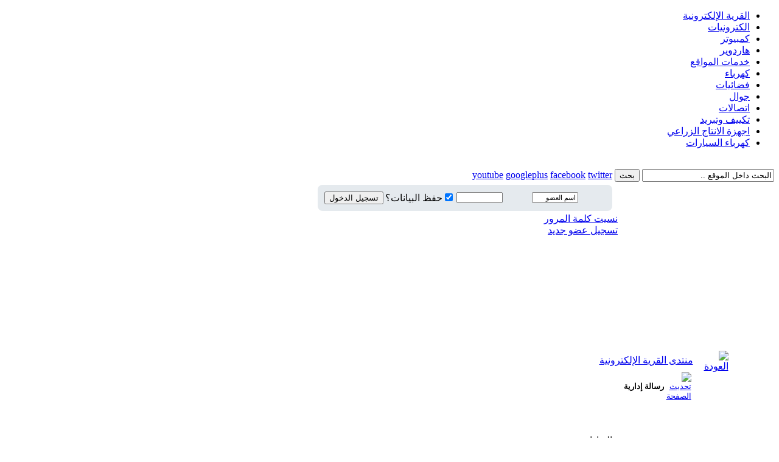

--- FILE ---
content_type: text/html; charset=windows-1256
request_url: https://qariya.info/vb/group.php?s=d66f82af4a5dafbefee4c912cda03bfd&
body_size: 9319
content:
<!DOCTYPE html PUBLIC "-//W3C//DTD XHTML 1.0 Transitional//EN" "http://www.w3.org/TR/xhtml1/DTD/xhtml1-transitional.dtd">
<html xmlns="http://www.w3.org/1999/xhtml" dir="rtl" lang="ar-sa">
<head>
<meta name="robots" content="noindex,follow" />
<meta http-equiv="Content-Type" content="text/html; charset=windows-1256" />
<meta name="generator" content="vBulletin 3.8.6" />

<meta name="keywords" content="الإلكترونيات , الكهرباء , التلفزيون ,الجوال , شبكات, الهاردوير, التكيف, التبريد, صيانة, دوائر , مشاريع, البرامج, كتب , السنترال, GPS,الفضائيات, الوظائف, وظيفة, أصلاح, ورشة, plc ,scada , كهرياء السيارات , الكترونيات , الري , الزراعي , الحيواني, هندسة" />
<meta name="description" content="القرية الإلكترونية صيانة الأجهزة و الهاردوير و الجوال و أنظمة التكيف و التبريد و الرسيفر و GPS و الكهرباء واجهزة الري الزراعي" />

<!-- CSS Stylesheet -->
<link rel="stylesheet" href="fontello/fontello.css" />
<style type="text/css" id="vbulletin_css">
/**
* vBulletin 3.8.6 CSS
* Style: 'Qariya-TridentStyle'; Style ID: 10
*/
@import url("clientscript/vbulletin_css/style-93801a8d-00010.css");
</style>
<link rel="stylesheet" type="text/css" href="clientscript/vbulletin_important.css?v=386" />


<!-- انحنائات الوسم fieldset -->
<style type="text/css">

fieldset { border:1px #E5E3E3 solid;border-radius:7px;box-shadow: 0 0 3px #ccc; }

</style>
<!-- / CSS Stylesheet --><!--Qariya Image Uploder JS -->
<script type="text/javascript" src="clientscript/QariyaUploader_js/jquery-1.11.1.min.js"></script>
<script type="text/javascript" src="clientscript/QariyaUploader_js/jquery.uploadfile.min.js"></script>
		
<style type="text/css">
/**
* Qariya Images Uploader CSS
*/		
.ajax-file-upload-statusbar {
border: 2px solid #0ba1b5;
margin-top: 10px;
height: 22px;
max-height: 22px;
-moz-border-radius: 4px;
-webkit-border-radius: 4px;
border-radius: 4px;
padding: 5px 5px 5px 5px;
display:  block;
margin:6px auto;
text-align:left
}
.ajax-file-upload-filename {
width:60%; 
height: 20px;
max-height: 20px;
float:left;
margin: 0 5px 5px 10px;
color: #807579;
overflow:hidden
}
.ajax-file-upload-progress {
margin-top: -13px;
position: relative;
width: 100%;
border: 1px solid #fff;
padding: 1px;
display: block
}
.ajax-file-upload-bar {
background-color: #ccc;
width: 0;
height: 2px;
color:#FFFFFF
}
.ajax-file-upload-percent {
position: absolute;
display: inline-block;
top: 3px;
left: 48%
}
.ajax-file-upload-red {
-moz-box-shadow: inset 0 39px 0 -24px #e67a73;
-webkit-box-shadow: inset 0 39px 0 -24px #e67a73;
box-shadow: inset 0 39px 0 -24px #e67a73;
background-color: #e4685d;
-moz-border-radius: 4px;
-webkit-border-radius: 4px;
border-radius: 4px;
display: inline-block;
color: #fff;
font-family: arial;
font-size: 13px;
font-weight: normal;
padding: 1px 15px;
text-decoration: none;
text-shadow: 0 1px 0 #b23e35;
cursor: pointer;
vertical-align: top;
margin-right:5px;
float:right
}
.ajax-file-upload-green {
background-color: #77b55a;
-moz-border-radius: 4px;
-webkit-border-radius: 4px;
border-radius: 4px;
margin: 0;
padding: 0;
display: inline-block;
color: #fff;
font-family: arial;
font-size: 13px;
font-weight: normal;
padding: 4px 15px;
text-decoration: none;
cursor: pointer;
text-shadow: 0 1px 0 #5b8a3c;
vertical-align: top;
margin-right:5px
}
.ajax-file-upload {
font-family: Arial, Helvetica, sans-serif;
font-size: 16px;
font-weight: bold;
padding: 15px 20px;
cursor:pointer;	
line-height:20px;
height:25px;
margin:0 10px 10px 0;
display: inline-block;
background: #fff;
border: 1px solid #e8e8e8;
color: #888;
text-decoration: none;
border-radius: 3px;
-webkit-border-radius: 3px;
-moz-border-radius: 3px;
-moz-box-shadow: 0 2px 0 0 #e8e8e8;
-webkit-box-shadow: 0 2px 0 0 #e8e8e8;
box-shadow: 0 2px 0 0 #e8e8e8; 
padding: 13px 10px 6px 10px; 
color: #fff;
background: #2f8ab9;
border: none;
-moz-box-shadow: 0 2px 0 0 #13648d;
-webkit-box-shadow: 0 2px 0 0 #13648d;
box-shadow: 0 2px 0 0 #13648d; 
vertical-align:middle
}
.ajax-file-upload:hover {
background: #3396c9;
-moz-box-shadow: 0 2px 0 0 #15719f;
-webkit-box-shadow: 0 2px 0 0 #15719f;
box-shadow: 0 2px 0 0 #15719f
}
.ajax-upload-dragdrop
{
margin:0 auto;
border:2px dotted #A5A5C7;
width:60%; 
color: #DADCE3;
text-align:left;
vertical-align:middle;
padding:10px 11px 0px 10px;
-moz-border-radius: 4px;
-webkit-border-radius: 4px;
border-radius: 4px
}
.outputimageshepsi {
background-color: #F7F8E0;
padding:10px;
margin-bottom:20px
}
.margintop40 {
margin-top: 40px
}
.margintop20 {
margin-top: 20px
}
</style>
		
<script type="text/javascript" src="https://ajax.googleapis.com/ajax/libs/yui/2.7.0/build/yahoo-dom-event/yahoo-dom-event.js?v=386"></script>
<script type="text/javascript" src="https://ajax.googleapis.com/ajax/libs/yui/2.7.0/build/connection/connection-min.js?v=386"></script>
<script type="text/javascript">
<!--
var SESSIONURL = "s=c79ff3ff9f302077a23c3b98fa52ccab&";
var SECURITYTOKEN = "guest";
var IMGDIR_MISC = "images/misc";
var vb_disable_ajax = parseInt("1", 10);
// -->
</script>
<script type="text/javascript" src="clientscript/vbulletin_global.js?v=386"></script>
<script type="text/javascript" src="clientscript/vbulletin_menu.js?v=386"></script>

	<link rel="alternate" type="application/rss+xml" title="منتدى القرية الإلكترونية RSS Feed" href="external.php?type=RSS2" />
	

<script type="text/javascript" src="clientscript/ame.js" ></script><!-- 
  nCode Image Resizer
  (c) nCode
  http://www.ncode.nl/vbulletinplugins/
-->
<script type="text/javascript" src="//www.qariya.info/vb/clientscript/ncode_imageresizer.js?v=1.0.1"></script>
<style type="text/css">
<!--
table.ncode_imageresizer_warning {
	background: #FFFFE1;
	color: #000000;
	border: 1px solid #CCC;
	cursor: pointer;
}

table.ncode_imageresizer_warning td {
	font-size: 10px;
	vertical-align: middle;
	text-decoration: none;
}

table.ncode_imageresizer_warning td.td1 {
	padding: 5px;
}

table.ncode_imageresizer_warning td.td1 {
	padding: 2px;
}
-->
</style>
<script type="text/javascript">
<!--
NcodeImageResizer.MODE = 'enlarge';
NcodeImageResizer.MAXWIDTH = 640;
NcodeImageResizer.MAXHEIGHT = 0;

NcodeImageResizer.BBURL = '//www.qariya.info/vb';

vbphrase['ncode_imageresizer_warning_small'] = 'إضغط هنا لرؤية الصورة بحجمها الطبيعي.';
vbphrase['ncode_imageresizer_warning_filesize'] = 'تم تصغير هذه الصورة. إضغط هنا لمشاهدة الصورة كاملة. الصورة الأصلية بأبعاد %1$s * %2$s و حجم %3$sKB.';
vbphrase['ncode_imageresizer_warning_no_filesize'] = 'تم تصغير هذه الصورة. إضغط هنا لرؤية الصورة كاملة. الحجم الأصلي للصورة هو  %1$s * %2$s.';
vbphrase['ncode_imageresizer_warning_fullsize'] = 'إضغط هنا لمشاهدة الصورة كاملة';
//-->
</script>
	<title>منتدى القرية الإلكترونية</title>

</head>
<body>
<!-- logo -->
<div id="HeaderMain">
	<div class="HeaderLinkMain">
		<div class="LinkMain">
			<div class="LinkRigth">
				<ul>
					<li><a href="//www.qariya.info/vb" class="auto-style5">القرية الإلكترونية</a></li>
					<li><a href="//www.qariya.info/electronics/index.htm" class="auto-style2">الكترونيات</a></li>
					<li><a href="//www.qariya.info/pc/index.htm" class="auto-style2">كمبيوتر</a></li> 
					<li><a href="//www.qariya.info/pc/hardware/index.htm" class="auto-style2">هاردوير</a></li>
					<li><a href="//www.qariya.info/pc/websites.htm" class="auto-style2">خدمات المواقع</a></li>
					<li><a href="//www.qariya.info/elect/index.htm" class="auto-style2">كهرباء</a></li>
					<li><a href="//www.qariya.info/sat/index.htm" class="auto-style2">فضائيات</a></li>	
					<li><a href="//www.qariya.info/Mobile/index.htm" class="auto-style2">جوال</a></li>
					<li><a href="//www.qariya.info/comu/index.htm" class="auto-style2">اتصالات</a></li>
					<li><a href="//www.qariya.info/a_c/index.htm" class="auto-style2">تكييف وتبريد</a></li>
					<li><a href="//www.qariya.info/a_l/index.htm" class="auto-style2">اجهزة الانتاج الزراعي</a></li>
					<li><a href="//www.qariya.info/cars/index.htm" class="auto-style2">كهرباء السيارات</a></li>
				</ul>
			</div>
			<br/>
			<div class="LinkLeft">
				<div class="LinkSearch" style="display:inline-block;">
					<form action="https://www.google.com/cse" id="cse-search-box" target="_blank">
					 
						<input type="hidden" name="cx" value="partner-pub-3520309273430680:7410636451" />
						<input type="hidden" name="ie" value="Windows-1256" />
						<input type="text" name="q" class="InputSearch" size="25" tabindex="1001" value="البحث داخل الموقع .." onfocus="if (this.value == 'البحث داخل الموقع ..') this.value = '';" />
						<input type="submit" name="sa" class="ButtonSearch" tabindex="1004" value="بحث" />
					</form>
				</div>
				<div style="display:inline-block;">
					<a class="icon-twitter-squared tooltipsG" href="https://twitter.com/" rel="nofollow" target="_blank">
					<span>twitter</span></a></div>
				<div style="display:inline-block;">
					<a class="icon-facebook-squared-1 tooltipsG" href="https://www.facebook.com/QariyaPage" rel="nofollow" target="_blank">
					<span>facebook</span></a></div>
				<div style="display:inline-block;">
					<a class="icon-googleplus-rect tooltipsG" href="https://plus.google.com/" rel="nofollow" target="_blank">
					<span>googleplus</span></a></div>
				<div style="display:inline-block;">
					<a class="icon-youtube-squared tooltipsG" href="https://www.youtube.com/" rel="nofollow" target="_blank">
					<span>youtube</span></a></div>
			</div>
		</div>
	</div>
	<div class="CounctNavBar">
		<div class="WebCounct">
<div id="GoustLogin">
<table style="width: 100%">
<tr>
<td width="250">
			<div class="CounctLogo">
				<a href="//www.qariya.info/vb?s=c79ff3ff9f302077a23c3b98fa52ccab">
				<img src="images/logo-small.jpg" title="القرية الالكترونية" border="0" alt="" /></a></div>
</td>
	
	<td class="FormLogin" nowrap="nowrap" style="padding:0px">
		<!-- login form -->
		<form action="login.php?do=login" method="post" onsubmit="md5hash(vb_login_password, vb_login_md5password, vb_login_md5password_utf, 0)">
		<script type="text/javascript" src="clientscript/vbulletin_md5.js?v=386"></script>
		<table cellpadding="0" cellspacing="3" border="0" style="background: none repeat scroll 0 0 #e5eaee;float: right;margin: 3px 10px 0 0;padding: 8px;width: auto;border-radius: 8px;-moz-border-radius: 8px;-webkit-border-radius: 8px;">
		<tr>
			<td class="logousername" title="إسم المستخدم"><div style="width:42px"></div></td>
			<td><input type="text" class="PassName" style="font-size: 11px" name="vb_login_username" id="navbar_username" size="10" accesskey="u" tabindex="101" value="اسم العضو" onfocus="if (this.value == 'اسم العضو') this.value = '';" /></td>
			<td class="logopass" title="كلمة المرور"><div style="width:42px"></div></td>
			<td><input type="password" class="PassName" style="font-size: 11px" name="vb_login_password" id="navbar_password" size="10" tabindex="102" /></td>
			<td class="smallfont" nowrap="nowrap"><label for="cb_cookieuser_navbar"><input type="checkbox" name="cookieuser" value="1" tabindex="103" id="cb_cookieuser_navbar" accesskey="c" checked="checked" />حفظ البيانات؟</label></td>
			<td><input type="submit" class="button" value="تسجيل الدخول" tabindex="104" title="ادخل اسم العضو وكلمة المرور الخاصة بك في الحقول المجاورة لتسجيل الدخول, أو اضغط على رابط 'التسجيل' لإنشاء حساب خاص بك." accesskey="s" /></td>
		</tr>
		</table>
		<input type="hidden" name="s" value="c79ff3ff9f302077a23c3b98fa52ccab" />
		<input type="hidden" name="securitytoken" value="guest" />
		<input type="hidden" name="do" value="login" />
		<input type="hidden" name="vb_login_md5password" />
		<input type="hidden" name="vb_login_md5password_utf" />
		</form>
		<!-- / login form -->
	</td>
	</tr>
	<tr>
	<td></td>
	<td>
		<div class="RegPass">
			<div class="LostPass">
				<div class="LinkPass">
				<div class="IconPass">
				</div>
				<a href="login.php?do=lostpw" rel="nofollow">نسيت كلمة المرور</a></div>
			</div>
			<div class="RegisterNew" style="float:right;">
				<div class="LinkRegister">
				<div class="IconRegister">
				</div>
				<a href="register.php">تسجيل عضو جديد</a></div>
			</div>
		</div>
	</td>
	</tr>

	
</table>
</div>
</div>
	</div>
</div>
<!-- قائمة لوحة التحكم -->
<div id="usercptools_menu" class="VbmenuPopup" style="margin-top: 3px; position: absolute; z-index: 50; clip: rect(auto auto auto auto); left: 1067.203125px; top: 118px; display: none; width:300px">
	<div class="CpUser">
		<div class="CpUserIm">
			<img alt="الصورة الرمزية" border="0" src="image.php?u=0" title="الصورة الرمزية" /></div>
		<div class="CpUserName">
<strong>أهلا يا , <a href="member.php?s=c79ff3ff9f302077a23c3b98fa52ccab&amp;u=0">غير مسجل</a>.</strong></div>		
				
	</div>
	<div class="VbmenuPopupHead">
		إتخاذ إجراء | <a href="usercp.php?s=c79ff3ff9f302077a23c3b98fa52ccab">مكتــبي</a></div>
	<div class="VbmenuOption">
		<div class="VbmenuOptionH">
			<a href="profile.php?do=editavatar" rel="nofollow">
			تعديل الصورة الرمزية</a></div>
		<div class="VbmenuOptionH">
			<a href="profile.php?do=editsignature" rel="nofollow">
			تعديل التوقيع</a></div>
		<div class="VbmenuOptionH">
			<a href="profile.php?do=editpassword" rel="nofollow">
			تعديل البريد وكلمة المرور</a></div>
		<div class="VbmenuOptionH">
			<a href="profile.php?do=editprofile" rel="nofollow">
			تعديل بياناتك</a></div>
		<div class="VbmenuOptionH">
			<a href="profile.php?do=editoptions" rel="nofollow">
			تعديل الخيارات</a></div>
	</div>
	<div class="VbmenuPopupHead">
		الخصوصية</div>
	<div class="VbmenuOption">
		<div class="VbmenuOptionH">
			<a href="profile.php?do=privacy" rel="nofollow">
			خصوصية ملف الهوية</a></div>
		</div>
	<div class="VbmenuPopupHead">
		التواصل</div>
	<div class="VbmenuOption">
		<div class="VbmenuOptionH">
			<a href="profile.php?do=buddylist" rel="nofollow">
			الإتصال / الأصدقاء</a></div>
		<div class="VbmenuOptionH">
			<a href="group.php?s=c79ff3ff9f302077a23c3b98fa52ccab&amp;">المجموعات الاجتماعية</a></div>
		</div>
	<div class="VbmenuPopupHead">
		آخرى</div>
	<div class="VbmenuOption">
		<div class="VbmenuOptionH">
			<a href="search.php?s=c79ff3ff9f302077a23c3b98fa52ccab&amp;do=getdaily" accesskey="2">مشاركات اليوم</a></div>
		<div class="VbmenuOptionH">
			<a href="forumdisplay.php?s=c79ff3ff9f302077a23c3b98fa52ccab&amp;do=markread&amp;markreadhash=guest" rel="nofollow">اجعل كافة المشاركات مقروءة</a></div>
		<br />
		<div class="VbmenuOptionH">
			<a href="subscription.php" rel="nofollow">
			المواضيع المشترك بها</a> |
			<a href="subscription.php?do=editfolders" rel="nofollow">
			تعديل المجلدات</a> </div>
	</div>
</div>

<!-- /logo -->


<br/>
<div align="center"><div class="shadowGoogle1">
<script type="text/javascript" async src="//pagead2.googlesyndication.com/pagead/js/adsbygoogle.js"></script>
<!-- Qariya Header -->
<ins class="adsbygoogle"
     style="display:inline-block;width:728px;height:90px"
     data-ad-client="ca-pub-3520309273430680"
     data-ad-slot="6725016454"></ins>
<script type="text/javascript">
(adsbygoogle = window.adsbygoogle || []).push({});
window.onload = function () { 
												setTimeout(function () {
													var ad = document.querySelectorAll("ins.adsbygoogle");
													if (ad && ad.length > 0) {
														for (var i = 0; i < ad.length; i++) {
															if (ad[i].innerHTML.replace(/\s/g, "").length == 0) {
																ad[i].style.cssText = 'display:block !important';
																ad[i].innerHTML = '<p class="blink_me" style="color:white;background-color:black;padding:10px;margin:5px;font-size:large">يعتمد موقع القرية على الاعلانات كمصدر لتشغيل الموقع ، الرجاء استثناء الموقع من برنامج Adblock </p>';
															}
														}
													}
													jQuery(function blink() { $('.blink_me').fadeOut(300).fadeIn(1000, blink); });

												}, 2000);
											};
</script>
</div></div>
<br/>

<br/>
<!--<div align="center">
	<a href="http://www.etqan.sa/" onclick="_gaq.push(['_trackEvent', 'etqan.sa link', 'clicked'])" target="_blank">
		<img src="//www.qariya.info/adv/etqan.sa.ad.gif" border="0" alt="ad2" height="100" width="480" title="ad2" />
	</a>
</div>
-->
<div style="margin-right: auto; margin-left: auto; width: 93%;">
<!-- content table -->

<!-- open content container -->

<div align="center">
	<div class="page" style="width:100%; text-align:right">
		<div style="padding:0px 25px 0px 25px" align="right">
 
 

<br />
		<!-- / login form -->
<br />
<!-- breadcrumb, login, pm info -->
<table cellpadding="6" cellspacing="0" border="0" width="100%" align="center">
<tr valign="top">
	<td>
		<div class="navbar4"><a href="//www.qariya.info/vb?s=c79ff3ff9f302077a23c3b98fa52ccab" onclick="history.back(1); return false;"><img src="images/misc/navbits_start5.gif" alt="العودة" border="0" /></a></div>
	</td>
	<td width="100%">
	
		<table class="navbar3" cellpadding="6" cellspacing="0" border="0" width="100%">
			<tr valign="bottom">
				<td width="100%"><span class="navbar"><a href="index.php?s=c79ff3ff9f302077a23c3b98fa52ccab" accesskey="1">منتدى القرية الإلكترونية</a></span> </td>
			</tr>
			<tr>
				<td style="font-size:10pt; padding-top:1px" width="100%">
				
				<table style="width: 100%">
					<tr>
						<td width="35px">
							<a href="/vb/group.php?s=d66f82af4a5dafbefee4c912cda03bfd&amp;"><img class="inlineimg img1" src="images/misc/navbits_finallink_rtl2.gif" alt="تحديث الصفحة" border="0" /></a>
						</td>
						<td class="navbar2"><strong>
	رسالة إدارية

</strong></td>
						<td>&nbsp;</td>
					</tr>
				</table>
				<br />
				 </td>

			</tr>
		</table>
	
	</td>
</tr>
</table>
<!-- / breadcrumb, login, pm info -->

<!-- nav buttons bar -->

<!-- / nav buttons bar -->

<br />












<table class="tborder" cellpadding="6" cellspacing="0" border="0" width="70%" align="center">
<tr>
	<td class="tcat">رسالة إدارية</td>
</tr>
<tr>
	<td class="panelsurround" align="center">
	<div class="panel">
		<div align="right">

		
			<script type="text/javascript" src="clientscript/vbulletin_md5.js?v=386"></script>
			<form action="login.php?do=login" method="post" onsubmit="md5hash(vb_login_password, vb_login_md5password, vb_login_md5password_utf, 0)">
			<input type="hidden" name="do" value="login" />
			<input type="hidden" name="url" value="/vb/group.php?" />
			<input type="hidden" name="vb_login_md5password" />
			<input type="hidden" name="vb_login_md5password_utf" />
			

			<input type="hidden" name="s" value="c79ff3ff9f302077a23c3b98fa52ccab" />
			<input type="hidden" name="securitytoken" value="guest" />

			<!-- permission error message - user not logged in -->


			<div class="smallfont">أنت لم تسجل الدخول بعد أو أنك لا تملك صلاحية لدخول لهذه الصفحة. هذا قد يكون عائداً لأحد هذه الأسباب:</div>

			<ol>
				<li class="smallfont">أن غير مسجل للدخول. إملاء الاستمارة أدنى هذه الصفحة وحاول مرة أخرى.</li>
				<li class="smallfont">قد لا يكون لديك إمتيازات كافية لدخول هذه الصفحة. هل تحاول تعديل مشاركة شخص آخر,دخول ميزات إدارية أو نظام متميز آخر؟</li>
				<li class="smallfont">إذا كنت تحاول كتابة مشاركة, ربما قامت الإدارة بحظر حسابك , أو أن حسابك لم يتم تفعيله بعد.</li>
			</ol>

			<fieldset class="fieldset">
				<legend>تسجيل الدخول</legend>
				<table cellpadding="0" cellspacing="3" border="0" align="center">
				<tr>
					<td>اسم العضو:<br /><input type="text" class="bginput" name="vb_login_username" size="50" accesskey="u" tabindex="1" /></td>
				</tr>
				<tr>
					<td>كلمة المرور:<br /><input type="password" class="bginput" name="vb_login_password" size="50" tabindex="1" /></td>
				</tr>
				<tr>
					<td>
						<span style="float:left"><a href="login.php?s=c79ff3ff9f302077a23c3b98fa52ccab&amp;do=lostpw">هل نسيت كلمة المرور؟</a></span>
						<label for="cb_cookieuser"><input type="checkbox" name="cookieuser" value="1" id="cb_cookieuser" tabindex="1" />حفظ البيانات؟</label>
					</td>
				</tr>
				<tr>
					<td align="left">
						<input type="submit" class="button" value="تسجيل الدخول" accesskey="s" tabindex="1" />
						<input type="reset" class="button" value="تفريغ الخانات" accesskey="r" tabindex="1" />
					</td>
				</tr>
				</table>
			</fieldset>

			<div class="smallfont">يتوجب عليك <a href="register.php?s=c79ff3ff9f302077a23c3b98fa52ccab&amp;do=signup">التسجيل</a> حتى تتمكن من مشاهدة هذه الصفحة.</div>
			</form>

			<!-- / permission error message - user not logged in -->
		

		</div>
	</div>
	<!--
	<div style="margin-top:6px">
		<input type="submit" class="button" value="العودة" accesskey="s" onclick="history.back(1); return false" />
	</div>
	-->
	</td>
</tr>
</table>

<br />


<!-- forum jump -->
<table cellpadding="0" cellspacing="0" border="0" align="center">
<tr>
	<td><div class="smallfont" style="text-align:right; white-space:nowrap">
	<form action="forumdisplay.php" method="get">
	<input type="hidden" name="s" value="c79ff3ff9f302077a23c3b98fa52ccab" />
	<input type="hidden" name="daysprune" value="" />
	<strong>الانتقال السريع إلى</strong><br />
	<select name="f" onchange="this.form.submit();">
		<optgroup label="أقسام المنتدى">
			<option value="cp" >لوحة تحكم العضو</option>
			<option value="pm" >الرسائل الخاصة</option>
			<option value="subs" >الاشتراكات</option>
			<option value="wol" >المتواجدون الآن</option>
			<option value="search" >البحث في المنتدى</option>
			<option value="home" >الصفحة الرئيسية</option>
		</optgroup>
		
		<optgroup label="المنتديات">
		<option value="1" class="fjdpth0" > المنتديات التقنية</option>
<option value="15" class="fjdpth1" >&nbsp; &nbsp;  أخبار التكنولوجيا</option>
<option value="24" class="fjdpth0" > القسم الالكتروني</option>
<option value="5" class="fjdpth1" >&nbsp; &nbsp;  منتدى الإلكترونيات</option>
<option value="25" class="fjdpth2" >&nbsp; &nbsp; &nbsp; &nbsp;  منتدى المشاريع و الدوائر الإلكترونية</option>
<option value="76" class="fjdpth1" >&nbsp; &nbsp;  قسم الميكروكنترولر والروبوت ودوائر الاتصال بالحاسب الالي</option>
<option value="23" class="fjdpth1" >&nbsp; &nbsp;  ورشة الصيانة الالكترونية</option>
<option value="59" class="fjdpth2" >&nbsp; &nbsp; &nbsp; &nbsp;  ورشة صيانة التلفزيون</option>
<option value="100" class="fjdpth3" >&nbsp; &nbsp; &nbsp; &nbsp; &nbsp; &nbsp;  قسم السرفس مود للتلفزيون  TV Service Mode</option>
<option value="112" class="fjdpth4" >&nbsp; &nbsp; &nbsp; &nbsp; &nbsp; &nbsp; &nbsp; &nbsp;  موسوعة السيرفس مود الشاملة</option>
<option value="107" class="fjdpth3" >&nbsp; &nbsp; &nbsp; &nbsp; &nbsp; &nbsp;  قسم ايبروم التلفزيون TV's EEPROM</option>
<option value="91" class="fjdpth3" >&nbsp; &nbsp; &nbsp; &nbsp; &nbsp; &nbsp;  المواضيع المتميزة لورشة التلفزيون</option>
<option value="113" class="fjdpth3" >&nbsp; &nbsp; &nbsp; &nbsp; &nbsp; &nbsp;  مخططات دوائر التلفزيون</option>
<option value="103" class="fjdpth2" >&nbsp; &nbsp; &nbsp; &nbsp;  قسم صيانة شاشات LCD و البلازما  و LED و OLED</option>
<option value="151" class="fjdpth2" >&nbsp; &nbsp; &nbsp; &nbsp;  مـكتبة فلاشات شاشات , LED , LCD , 3D , بلازما</option>
<option value="152" class="fjdpth3" >&nbsp; &nbsp; &nbsp; &nbsp; &nbsp; &nbsp;  فلاشات الاجهزه تبدأ بحرف A</option>
<option value="153" class="fjdpth3" >&nbsp; &nbsp; &nbsp; &nbsp; &nbsp; &nbsp;  فلاشات الاجهزه تبدأ بحرف B</option>
<option value="154" class="fjdpth3" >&nbsp; &nbsp; &nbsp; &nbsp; &nbsp; &nbsp;  فلاشات الاجهزه تبدأ بحرف C</option>
<option value="155" class="fjdpth3" >&nbsp; &nbsp; &nbsp; &nbsp; &nbsp; &nbsp;  فلاشات الاجهزه تبدأ بحرف D</option>
<option value="156" class="fjdpth3" >&nbsp; &nbsp; &nbsp; &nbsp; &nbsp; &nbsp;  فلاشات الاجهزه تبدأ بحرف E</option>
<option value="157" class="fjdpth3" >&nbsp; &nbsp; &nbsp; &nbsp; &nbsp; &nbsp;  فلاشات الاجهزه تبدأ بحرفF</option>
<option value="158" class="fjdpth3" >&nbsp; &nbsp; &nbsp; &nbsp; &nbsp; &nbsp;  فلاشات الاجهزه تبدأ بحرف G</option>
<option value="159" class="fjdpth3" >&nbsp; &nbsp; &nbsp; &nbsp; &nbsp; &nbsp;  فلاشات الاجهزه تبدأ بحرفH</option>
<option value="160" class="fjdpth3" >&nbsp; &nbsp; &nbsp; &nbsp; &nbsp; &nbsp;  فلاشات الاجهزه تبدأ بحرف I</option>
<option value="161" class="fjdpth3" >&nbsp; &nbsp; &nbsp; &nbsp; &nbsp; &nbsp;  فلاشات الاجهزه تبدأ بحرف J</option>
<option value="162" class="fjdpth3" >&nbsp; &nbsp; &nbsp; &nbsp; &nbsp; &nbsp;  فلاشات الاجهزه تبدأ بحرف K</option>
<option value="163" class="fjdpth3" >&nbsp; &nbsp; &nbsp; &nbsp; &nbsp; &nbsp;  فلاشات الاجهزه تبدأ بحرف L</option>
<option value="164" class="fjdpth3" >&nbsp; &nbsp; &nbsp; &nbsp; &nbsp; &nbsp;  فلاشات الاجهزه تبدأ بحرف M</option>
<option value="165" class="fjdpth3" >&nbsp; &nbsp; &nbsp; &nbsp; &nbsp; &nbsp;  فلاشات الاجهزه تبدأ بحرف N</option>
<option value="166" class="fjdpth3" >&nbsp; &nbsp; &nbsp; &nbsp; &nbsp; &nbsp;  فلاشات الاجهزه تبدأ بحرف O</option>
<option value="167" class="fjdpth3" >&nbsp; &nbsp; &nbsp; &nbsp; &nbsp; &nbsp;  فلاشات الاجهزه تبدأ بحرف P</option>
<option value="168" class="fjdpth3" >&nbsp; &nbsp; &nbsp; &nbsp; &nbsp; &nbsp;  فلاشات الاجهزه تبدأ بحرف Q</option>
<option value="169" class="fjdpth3" >&nbsp; &nbsp; &nbsp; &nbsp; &nbsp; &nbsp;  فلاشات الاجهزه تبدأ بحرف R</option>
<option value="170" class="fjdpth3" >&nbsp; &nbsp; &nbsp; &nbsp; &nbsp; &nbsp;  فلاشات الاجهزه تبدأ بحرف S</option>
<option value="171" class="fjdpth3" >&nbsp; &nbsp; &nbsp; &nbsp; &nbsp; &nbsp;  فلاشات الاجهزه تبدأ بحرف T</option>
<option value="172" class="fjdpth3" >&nbsp; &nbsp; &nbsp; &nbsp; &nbsp; &nbsp;  فلاشات الاجهزه تبدأ بحرف U</option>
<option value="173" class="fjdpth3" >&nbsp; &nbsp; &nbsp; &nbsp; &nbsp; &nbsp;  فلاشات الاجهزه تبدأ بحرف V</option>
<option value="174" class="fjdpth3" >&nbsp; &nbsp; &nbsp; &nbsp; &nbsp; &nbsp;  فلاشات الاجهزه تبدأ بحرف W</option>
<option value="175" class="fjdpth3" >&nbsp; &nbsp; &nbsp; &nbsp; &nbsp; &nbsp;  فلاشات الاجهزه تبدأ بحرف X</option>
<option value="65" class="fjdpth2" >&nbsp; &nbsp; &nbsp; &nbsp;  صيانة شاشات CRT</option>
<option value="61" class="fjdpth2" >&nbsp; &nbsp; &nbsp; &nbsp;  صيانة المسجلات وأكوادها</option>
<option value="37" class="fjdpth2" >&nbsp; &nbsp; &nbsp; &nbsp;  منتدى الفضائيات</option>
<option value="67" class="fjdpth3" >&nbsp; &nbsp; &nbsp; &nbsp; &nbsp; &nbsp;  صيانة الرسيفر</option>
<option value="68" class="fjdpth3" >&nbsp; &nbsp; &nbsp; &nbsp; &nbsp; &nbsp;  صيانة اجهزة الرسيفر</option>
<option value="85" class="fjdpth3" >&nbsp; &nbsp; &nbsp; &nbsp; &nbsp; &nbsp;  البرامج وملفات التحديث</option>
<option value="96" class="fjdpth3" >&nbsp; &nbsp; &nbsp; &nbsp; &nbsp; &nbsp;  قسم الفلاشات</option>
<option value="60" class="fjdpth2" >&nbsp; &nbsp; &nbsp; &nbsp;  صيانة MP3 و MP4 و MP5 و ذاكرة الفلاش</option>
<option value="63" class="fjdpth2" >&nbsp; &nbsp; &nbsp; &nbsp;  صيانة الفيديو والـ DVD و VCD و CD-ROM</option>
<option value="64" class="fjdpth2" >&nbsp; &nbsp; &nbsp; &nbsp;  صيانة البلاي ستيشن و الاكس بوكس PlayStation &amp; Xbox</option>
<option value="78" class="fjdpth2" >&nbsp; &nbsp; &nbsp; &nbsp;  صيانة الطابعات و الات النسخ والمسح</option>
<option value="95" class="fjdpth2" >&nbsp; &nbsp; &nbsp; &nbsp;  قسم كاميرات المراقبة - CCTV</option>
<option value="75" class="fjdpth2" >&nbsp; &nbsp; &nbsp; &nbsp;  عمل وصيانة الأجهزة الطبية والمعملية</option>
<option value="105" class="fjdpth2" >&nbsp; &nbsp; &nbsp; &nbsp;  صيانة اجهزة العرض البروجكتور</option>
<option value="33" class="fjdpth0" > قسـم الأتصالات</option>
<option value="7" class="fjdpth1" >&nbsp; &nbsp;  الإتصالات السلكية و الإتصالات اللاسلكية</option>
<option value="54" class="fjdpth2" >&nbsp; &nbsp; &nbsp; &nbsp;  أجهزة السنترال</option>
<option value="55" class="fjdpth2" >&nbsp; &nbsp; &nbsp; &nbsp;  أجهزة السيناو SENAO</option>
<option value="97" class="fjdpth2" >&nbsp; &nbsp; &nbsp; &nbsp;  أجهزة الكينوود KENWOOD</option>
<option value="86" class="fjdpth2" >&nbsp; &nbsp; &nbsp; &nbsp;  اجهزة جي بي اس GPS</option>
<option value="34" class="fjdpth1" >&nbsp; &nbsp;  القسم العام للهواتف المحموله</option>
<option value="109" class="fjdpth2" >&nbsp; &nbsp; &nbsp; &nbsp;  صيانة اجهزة الايفون IPhone</option>
<option value="110" class="fjdpth2" >&nbsp; &nbsp; &nbsp; &nbsp;  صيانة البلاك بيري BlackBerry</option>
<option value="89" class="fjdpth2" >&nbsp; &nbsp; &nbsp; &nbsp;  صيانة هواتف سامسونج SAMSUNG</option>
<option value="102" class="fjdpth2" >&nbsp; &nbsp; &nbsp; &nbsp;  صيانة MP3 و MP4 و MP5 و ذاكرة الفلاش</option>
<option value="26" class="fjdpth0" > قسـم الحاسب الالي</option>
<option value="27" class="fjdpth1" >&nbsp; &nbsp;  قسم الهاردوير</option>
<option value="83" class="fjdpth2" >&nbsp; &nbsp; &nbsp; &nbsp;  صيانة اللاب توب ( الكمبيوتر المحمول )</option>
<option value="106" class="fjdpth2" >&nbsp; &nbsp; &nbsp; &nbsp;  صيانة الهارد دسك</option>
<option value="108" class="fjdpth2" >&nbsp; &nbsp; &nbsp; &nbsp;  قسم البايوس والفلاشات</option>
<option value="81" class="fjdpth2" >&nbsp; &nbsp; &nbsp; &nbsp;  صيانة شاشات الكمبيوتر CRT</option>
<option value="82" class="fjdpth2" >&nbsp; &nbsp; &nbsp; &nbsp;  صيانة طابعات الكمبيوتر</option>
<option value="104" class="fjdpth2" >&nbsp; &nbsp; &nbsp; &nbsp;  صيانة شاشات البلازما و LCD</option>
<option value="92" class="fjdpth2" >&nbsp; &nbsp; &nbsp; &nbsp;  المواضيع المتميزة لقسم الهاردوير</option>
<option value="99" class="fjdpth1" >&nbsp; &nbsp;  قسم لغات البرمجة</option>
<option value="74" class="fjdpth1" >&nbsp; &nbsp;  منتدى تصميم المواقع والمنتديات</option>
<option value="50" class="fjdpth1" >&nbsp; &nbsp;  منتدى شبكات الكمبيوتر</option>
<option value="28" class="fjdpth0" > القسم الكهربائي</option>
<option value="4" class="fjdpth1" >&nbsp; &nbsp;  منتدى الهندسة الكهربائية</option>
<option value="114" class="fjdpth2" >&nbsp; &nbsp; &nbsp; &nbsp;  التمديدات الكهربائية المنزلية</option>
<option value="79" class="fjdpth2" >&nbsp; &nbsp; &nbsp; &nbsp;  PLC &amp; SCADA</option>
<option value="46" class="fjdpth1" >&nbsp; &nbsp;  كهرباء السيارات</option>
<option value="66" class="fjdpth2" >&nbsp; &nbsp; &nbsp; &nbsp;  صيانة المسجلات وأكوادها</option>
<option value="115" class="fjdpth1" >&nbsp; &nbsp;  بدائل الطاقة الكهربائية وطرق أنتاجها</option>
<option value="98" class="fjdpth1" >&nbsp; &nbsp;  قسم أجهزة الانتاج الزراعي والحيواني</option>
<option value="71" class="fjdpth0" > أنظمة التكييف والتبريد  والأجهزة الكهربائية</option>
<option value="18" class="fjdpth1" >&nbsp; &nbsp;  منتدى التبريد والتكيف AC و الأجهزة الكهربائية</option>
<option value="72" class="fjdpth1" >&nbsp; &nbsp;  الورشة الفنية لأعطال الاجهزة المنزلية</option>
<option value="41" class="fjdpth0" > المنتـدى العـام</option>
<option value="3" class="fjdpth0" > المنتديات الادارية</option>
<option value="53" class="fjdpth1" >&nbsp; &nbsp;  واجهة القرية</option>

		</optgroup>
		
	</select><input type="submit" class="button" value="إذهب"  />
	</form>
</div></td>
</tr>
</table>
<!-- / forum jump -->


<br />

<script type="text/javascript">ame_toggle_view({other : 'true',post : 'true',blog : 'true',group : 'true',vm : 'true',sig : 'true'});</script>

<br />
<div class="FooterAttention" align="center">
الساعة معتمدة بتوقيت جرينتش +3 الساعة الآن: <span class="time">09:20 PM</span>
<br />
<font color="#FF0000">موقع القرية الالكترونية غير مسؤول عن أي اتفاق تجاري أو تعاوني بين الأعضاء</font>
<br />
فعلى كل شخص تحمل مسئولية نفسه إتجاه مايقوم به من بيع وشراء وإتفاق وأعطاء معلومات موقعه 
<br />
التعليقات المنشورة لا تعبر عن رأي موقع القرية الالكترونية ولايتحمل الموقع أي مسؤولية قانونية حيال ذلك (<font color="#FF0000">ويتحمل كاتبها مسؤولية النشر</font>)
</div>
<br />

		</div>
	</div>
</div>

<!-- / close content container -->
<!-- /content area table -->
</div>
<form action="index.php" method="get" style="clear:right">
<table cellpadding="6" cellspacing="0" border="0" width="100%" class="page" align="center">
<tr>
	
		<td class="thead2">
			<select name="styleid" onchange="switch_id(this, 'style')">
				<optgroup label="اختيار التصميم السريع">
					<option value="10" class="" selected="selected">-- Qariya-TridentStyle</option>
<option value="8" class="" >---- Lightweight</option>
<option value="7" class="" >-- qariya</option>
<option value="2" class="" >-- vBulletin 3</option>

				</optgroup>
			</select>
		</td>
	
	
	<td class="thead2" align="left" width="100%">
		<div class="smallfont2">
			<strong>
				
				<a href="//www.qariya.info">القرية الإلكترونيـة</a> -
				
				
				<a href="archive/index.php">الأرشيف</a> -
				
				<a href="//www.qariya.info/Privacy-Policy-ar.html">بيان الخصوصية</a> -
				
				<a href="#top" onclick="self.scrollTo(0, 0); return false;">الأعلى</a>
			</strong>
		</div>
	</td>
</tr>
</table>
</form>

<div class="IconFooterMain">
		<div align="center" class="IconFooterCounct">
			<ul>
				<li class="img2"><a href="" class="icon-home-6" style="font-size: 48px;margin-right:-11px;" rel="nofollow">
				</a></li>
				
				<li class="img2"><a href="sendmessage.php" class="icon-mail-alt" style="font-size: 48px;margin-right:-11px;" rel="nofollow">
				</a></li>
				
				<li class="img2"><a href="archive" class="icon-sitemap" style="font-size: 48px;margin-right:-11px;" rel="nofollow">
				</a></li>
				
				<li class="img2"><a href="http://www.qariya.info/privacy-policy.html" class="icon-hammer" style="font-size: 48px;margin-right:-11px;" rel="nofollow">
				</a></li>
				
			</ul>
		</div>
	</div>

<!-- footer -->
<div id="FooterHome" style="margin-right: auto; margin-left: auto; width: 100%;">
	<div class="FooterCounct">
		<div class="FooterLeft">
			<div class="FooterLogo">
				<table align="left">
					<tr>
						<td>
							<div class="ftgr">
								<div class="ftgr1">
									<a class="fac tooltipsBFI" href="https://www.facebook.com/QariyaPage" rel="nofollow" target="_blank"><span>صفحتنا على الفيس بوك</span></a>
									<a class="tw tooltipsBFI" href="https://twitter.com" rel="nofollow" target="_blank"><span>صفحتنا على تويتر</span></a>
									<a class="go tooltipsBFI" href="https://plus.google.com" rel="nofollow" target="_blank"><span>صفحتنا على قوقل</span></a>
									<a class="rs tooltipsBFI" href="external.php?type=rss2" rel="nofollow" target="_blank"><span>RSS</span></a>
								</div>
							</div>
						</td>
					</tr>
					<tr>
						<td>
							<div class="FooterCopy2">جميع الحقوق محفوظة 2017</div>
						</td>
					</tr>
				</table>
			
			</div>
		</div>
		<div class="FooterCopy">
			<div class="CopyVb">Powered by vBulletin&reg; Version 3.8.6, Copyright &copy;2000 - 2026</div>
		</div>
	</div>
</div>

<!-- END footer -->




<script type="text/javascript" src="//s7.addthis.com/js/300/addthis_widget.js#pubid=ra-53203c146e040b96"></script>

<script type="text/javascript">
<!--
	// Main vBulletin Javascript Initialization
	vBulletin_init();
//-->
</script>

<script type="text/javascript">
  (function(i,s,o,g,r,a,m){i['GoogleAnalyticsObject']=r;i[r]=i[r]||function(){
  (i[r].q=i[r].q||[]).push(arguments)},i[r].l=1*new Date();a=s.createElement(o),
  m=s.getElementsByTagName(o)[0];a.async=1;a.src=g;m.parentNode.insertBefore(a,m)
  })(window,document,'script','https://www.google-analytics.com/analytics.js','ga');

  ga('create', 'UA-48705956-2', 'auto');
  ga('send', 'pageview');

</script>


<script defer src="https://static.cloudflareinsights.com/beacon.min.js/vcd15cbe7772f49c399c6a5babf22c1241717689176015" integrity="sha512-ZpsOmlRQV6y907TI0dKBHq9Md29nnaEIPlkf84rnaERnq6zvWvPUqr2ft8M1aS28oN72PdrCzSjY4U6VaAw1EQ==" data-cf-beacon='{"version":"2024.11.0","token":"c72586fcf48c4de68d79db930ed2d589","r":1,"server_timing":{"name":{"cfCacheStatus":true,"cfEdge":true,"cfExtPri":true,"cfL4":true,"cfOrigin":true,"cfSpeedBrain":true},"location_startswith":null}}' crossorigin="anonymous"></script>
</body>
</html>

--- FILE ---
content_type: text/html; charset=utf-8
request_url: https://www.google.com/recaptcha/api2/aframe
body_size: 268
content:
<!DOCTYPE HTML><html><head><meta http-equiv="content-type" content="text/html; charset=UTF-8"></head><body><script nonce="BP-2CRx_ews2D8b1HRjP_Q">/** Anti-fraud and anti-abuse applications only. See google.com/recaptcha */ try{var clients={'sodar':'https://pagead2.googlesyndication.com/pagead/sodar?'};window.addEventListener("message",function(a){try{if(a.source===window.parent){var b=JSON.parse(a.data);var c=clients[b['id']];if(c){var d=document.createElement('img');d.src=c+b['params']+'&rc='+(localStorage.getItem("rc::a")?sessionStorage.getItem("rc::b"):"");window.document.body.appendChild(d);sessionStorage.setItem("rc::e",parseInt(sessionStorage.getItem("rc::e")||0)+1);localStorage.setItem("rc::h",'1769462406511');}}}catch(b){}});window.parent.postMessage("_grecaptcha_ready", "*");}catch(b){}</script></body></html>